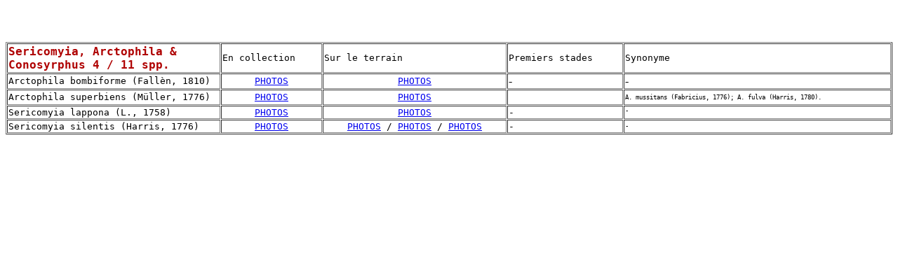

--- FILE ---
content_type: text/html
request_url: https://syrphidae.fr/Genres_liste/Sericomyia_Liste.html
body_size: 640
content:
<!DOCTYPE html PUBLIC "-//W3C//DTD HTML 4.01 Transitional//EN"><html>  <head>    <meta http-equiv="content-type" content="text/html; charset=windows-1252">    <!--This file created 11/03/06 14:47 by Claris Home Page version 2.0This file created 01/07/06 13:32 by Claris Home Page version 2.0This file created 10/07/06 10:52 by Claris Home Page version 2.0This file created 10/07/06 10:52 by Claris Home Page version 2.0This file created 16/09/07 10:15 by Claris Home Page version 2.0This file created 27/01/08 12:01 by Claris Home Page version 2.0--><!--This file created 3/08/08 15:16 by Claris Home Page version 2.0-->    <title>Sericomyia_Liste</title>    <meta name="GENERATOR" content="Claris Home Page 2.0">  </head>  <body bgcolor="#ffffff"><x-sas-window top="52" bottom="613" left="19" right="985"></x-sas-window><br>    <br>    <p>      <table width="100%" cellspacing="1" border="1">        <tbody>          <tr>            <td width="300">              <p><tt><a name="Sericomyia"></a></tt><b><tt><font size="+1" color="#af0000">Sericomyia,                      </font></tt></b><b><tt><font size="+1" color="#af0000">Arctophila                      &amp; Conosyrphus 4 / 11 spp.</font></tt></b> </p>            </td>            <td>              <p><tt>En collection</tt> </p>            </td>            <td>              <p><tt>Sur le terrain</tt> </p>            </td>            <td>              <p><tt>Premiers stades</tt> </p>            </td>            <td width="91">              <p><tt>Synonyme</tt> </p>            </td>          </tr>          <tr>            <td>              <p><tt>Arctophila bombiforme (Fallèn, 1810)</tt> </p>            </td>            <td style="text-align: center; background-color: white;"><tt><a href="../Arctophila_bombiformis/A.bombiformis_coll.html"                  target="_blank">PHOTOS</a></tt></td>            <td style="text-align: center; background-color: white;"><tt><a href="../Arctophila_bombiformis/A.bombiformis_illus.html"                  target="_blank">PHOTOS</a></tt></td>            <td>-</td>            <td>-</td>          </tr>          <tr>            <td><tt>Arctophila superbiens (Müller, 1776)</tt></td>            <td style="text-align: center;"><tt><a href="../Arctophila_superbiens/A.superbiens-illus.htm"                  target="_blank">PHOTOS</a></tt></td>            <td style="text-align: center;"><tt><a href="../Arctophila_superbiens/A.superbiens-terrain.htm"                  target="_blank">PHOTOS</a></tt></td>            <td><br>            </td>            <td><tt><font size="-2">A. mussitans (Fabricius, 1776); A. fulva                  (Harris, 1780).</font></tt></td>          </tr>          <tr>            <td width="300" valign="top">              <p><tt>Sericomyia lappona (L., 1758)</tt> </p>            </td>            <td>              <center><tt><a href="../Sericomyia_lappona/S.lappona.htm" target="_blank">PHOTOS</a></tt></center>            </td>            <td>              <center><tt><a href="../Sericomyia_lappona/S.lappona_terrain.htm"                    target="_blank">PHOTOS</a></tt></center>            </td>            <td>              <p><tt>-</tt> </p>            </td>            <td width="91" valign="top">              <p><tt><font size="-2">-</font></tt> </p>            </td>          </tr>          <tr>            <td width="300">              <p><tt>Sericomyia silentis (Harris, 1776)</tt> </p>            </td>            <td>              <center><tt><a href="../Sericomyia_silentis/S.silentis-illus.htm"                    target="_blank">PHOTOS</a></tt></center>            </td>            <td>              <center><tt><a href="../Sericomyia_silentis/S.silentis_terrain1.html"                    target="_blank">PHOTOS</a>                  / <a target="_blank" href="../Sericomyia_silentis/S.silentis-terrain2.htm">PHOTOS</a>                  / <a target="_blank" href="../Sericomyia_silentis/S.silentis-terrain3.htm">PHOTOS</a></tt></center>            </td>            <td>              <p><tt>-</tt> </p>            </td>            <td width="91">              <p><tt><font size="-2">-</font></tt> </p>            </td>          </tr>        </tbody>      </table>    </p>  </body></html>